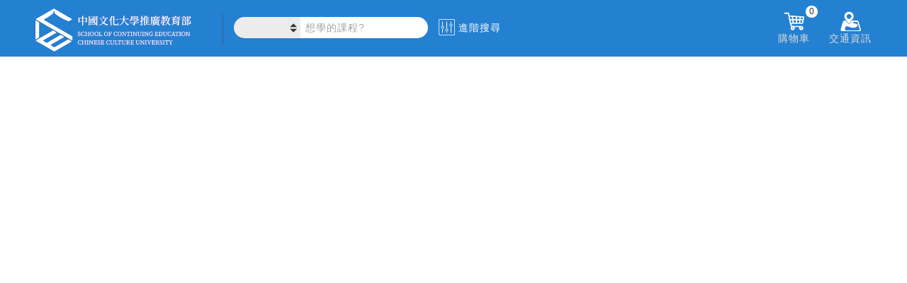

--- FILE ---
content_type: text/html; charset=utf-8
request_url: https://www.sce.pccu.edu.tw/courses/0AS4B5014
body_size: 72707
content:


<!DOCTYPE html>
<html lang="zh-Hant-TW">
<head><meta charset="utf-8" /><meta http-equiv="Content-Type" content="text/html; charset=utf-8" /><meta http-equiv="PRAGMA" content="NO-CACHE" /><meta http-equiv="EXPIRES" content="0" /><meta http-equiv="CACHE-CONTROL" content="NO-CACHE" /><meta http-equiv="Content-Type" content="text/html; charset=utf-8" /><meta http-equiv="X-UA-Compatible" content="IE=11,IE=edge" /><meta property="fb:app_id" content="1515306728781315" /><meta name="description" content="源於美國 70 年代黑人舞蹈文化，經日本資深舞者整理歸納而成Soul Dance風格，為今流行街舞之母，以身體的律動性與腳步的俐落感為主，搭配輕鬆的靈魂樂，無需記憶繁複排舞，無高難度危險動作，簡單組合呈現瀟灑帥氣的感覺，運動強度適中，可適度提升協調性與下半身肌力及降低中高齡族群在生活中受傷之機率。" /><meta name="keywords" content="長春- Soul Dance廣場舞,Soul Dance,廣場舞" /><link rel="logo" href="../image/sce.jpg" type="image/jpeg" /><link rel="image_src" href="../image/sce.jpg" type="image/jpeg" /><link href="/Content/chat.css" rel="stylesheet" />
    <script type="text/javascript" src='/Scripts/chat.js'></script>

    <title>
	長春- Soul Dance-甩油減脂兼塑身,廣場舞讓您身體線條緊實! 中國文化大學推廣教育部
</title>
    <!--[if lte IE 11]>
		<script type="text/javascript">alert('請使用Chrome或IE11以上版本流覽');</script>
	<![endif]-->

    <link href="/Content/css?v=XoG__yNETMcJ-grcXLW0LOqwuXjkE0XY9CNcNfGY3OM1" rel="stylesheet"/>
<link href="../favicon.ico" rel="shortcut icon" type="image/x-icon" />

    <!-- Global site tag (gtag.js) - Google Analytics-->
    <script async src="https://www.googletagmanager.com/gtag/js?id=UA-3319427-1"></script>
    <script>
    window.dataLayer = window.dataLayer || [];
    function gtag(){dataLayer.push(arguments);}
    gtag('js', new Date());
    gtag('config', 'UA-3319427-1');//GA
    gtag('config', 'G-6L3NLYC906');//GA4
    gtag('config', 'AW-613176554');//自操Ads
    gtag('config', 'AW-622875222');//代操Ads
    </script>
    <!-- End Global site tag (gtag.js) - Google Analytics -->
    
    
    <!-- Google Tag Manager 20200701-->
    <script>(function(w,d,s,l,i){w[l]=w[l]||[];w[l].push({'gtm.start':
    new Date().getTime(),event:'gtm.js'});var f=d.getElementsByTagName(s)[0],
    j=d.createElement(s),dl=l!='dataLayer'?'&l='+l:'';j.async=true;j.src=
    'https://www.googletagmanager.com/gtm.js?id='+i+dl;f.parentNode.insertBefore(j,f);
    })(window,document,'script','dataLayer','GTM-N7RB694');</script>
    <!-- End Google Tag Manager -->

    <!-- Facebook Pixel Code 2 2019/08/30 -->
    <script>
        !function(f,b,e,v,n,t,s){if(f.fbq)return;n=f.fbq=function(){n.callMethod?
        n.callMethod.apply(n,arguments):n.queue.push(arguments)};if(!f._fbq)f._fbq=n;
        n.push=n;n.loaded=!0;n.version='2.0';n.queue=[];t=b.createElement(e);t.async=!0;
        t.src=v;s=b.getElementsByTagName(e)[0];s.parentNode.insertBefore(t,s)}(window,
        document,'script','https://connect.facebook.net/en_US/fbevents.js');

        fbq('init', '1221824384691275');
        fbq('track', "PageView");
    </script>
    <!-- End Facebook Pixel Code -->

<meta property="og:title" content="長春- Soul Dance-甩油減脂兼塑身,廣場舞讓您身體線條緊實! 中國文化大學推廣教育部" />
<meta property="og:image" content="https://scedna.sce.pccu.edu.tw/FileManager/FileShow.aspx?FileId=1a832cd3-85b8-4e81-8bb8-88a13735354d" />
<meta property="og:description" content="源於美國 70 年代黑人舞蹈文化，經日本資深舞者整理歸納而成Soul Dance風格，為今流行街舞之母，以身體的律動性與腳步的俐落感為主，搭配輕鬆的靈魂樂，無需記憶繁複排舞，無高難度危險動作，簡單組合呈現瀟灑帥氣的感覺，運動強度適中，可適度提升協調性與下半身肌力及降低中高齡族群在生活中受傷之機率。" />
<meta property="og:url" content="https://www.sce.pccu.edu.tw/courses/0AS4B5014" />
<meta property="og:type" content="website" />
<meta property="og:site_name" content="專業進修最佳選擇 終身學習第一品牌 中國文化大學推廣教育部" />
<meta property="product:brand" content="中國文化大學推廣教育部" />
<meta property="product:availability" content="in stock" />
<meta property="product:condition" content="new" />
<meta property="product:price:amount" content="2700" />
<meta property="product:price:currency" content="TWD" />
<meta property="product:retailer_item_id" content="0AS4B5014" />
</head>
<body>
    <!-- Google Tag Manager (noscript) 20200701-->
    <noscript><iframe src="https://www.googletagmanager.com/ns.html?id=GTM-N7RB694" height="0" width="0" style="display:none;visibility:hidden"></iframe></noscript>
    <!-- End Google Tag Manager (noscript) -->

    <!-- Facebook Pixel Code (noscript) -->
    <noscript>
        <img height="1" width="1" style="display:none" src="https://www.facebook.com/tr?id=1221824384691275&ev=PageView&noscript=1"/>
    </noscript>
    <!-- End Facebook Pixel Code (noscript) -->

    


    <form method="post" action="./0AS4B5014" id="ctl01">
<div class="aspNetHidden">
<input type="hidden" name="__EVENTTARGET" id="__EVENTTARGET" value="" />
<input type="hidden" name="__EVENTARGUMENT" id="__EVENTARGUMENT" value="" />
<input type="hidden" name="__VIEWSTATE" id="__VIEWSTATE" value="b3to3Zrj6Up0RTWcjRB4USn8gd42Ml0oF7gUmWl5xrqFgX5JMXI0e0L/Gm6jUkre2rnNH6R63DRsnWysDFsQnbD45XELFQXPr3r4Mq9UAey5EQ6QAgceQhbcKlUxDa8k5f6SYE1euoODBRTvi8nvabc6shDRlOUI923eBCnblfqI8GsOVb5qEQVn+NDqdr2i5a96d2cyriEKmJjlQxTcHu7pr6Mzjy5lblcUTeXlCtX+ZBzj/qZD6udxJAuZPovg3ZIX+hZAgja89ZVUo/6kW34d9wxBWAj4DGU0wS1XbfOHsOnqqySfAstV9KeOcMsT3TWiWnuUjKp5pPvDb3Ze39DGQHZ3jHMFjXYhaqeRrEi7m1HCVmJRRF1WMoOXdsve2/GDp30Lmw3alOUJ/hfM0ObvtzK/2SsTzeT4y2v+G4BMJ7ERAfD3xHgihyOfrlbsuTxtZa8vsIjWeT3MfcHHZ2VkdwRQm2O2vyMIlKAWTy3Z6dalCsXOCjJMmtRGDTgsmMN/0hTGWrRShPe9t8OUZ6PpHzj29NoCw6x3fHIbT1kBmy2d6/JMhRuvwo4IINVxb5JEVCLRZufwNyVJIIWvshb78+9pbbJ/fbe81Dczn6C+Vapr2Sn7F526vo6UZqKnOdiFTkyhmR0pZcHmi0Mjlo+VouuGUo1llxie30/6OdKXJ67hJ5Hh+YjoM3veRiczyFjjBV/EqIv/RiZD34AeFBESG3ggvopmizcasfSKKNvIvO5tz7HutHFbaxSa1nuaOERkM9sldiG2iL+iLEM+t2v2xbdJW3mWXB87zzU9NINTlohlvBDf7CAksAzblwTrWUAumZfcJ3mOhW8+nNF/7Cf3DOiepOqfiyzJoVaeKQ1kGcOTBlpw/OOf1Phubi/KYv8AgafVahsVc6ufPo42/kpPvEEp4lj1GL5iKNfNUIhmebO4/VUuiF9DFystx3t6/Mzvji6wq1EaWRlZhJ11k09VifgGF1NKZzUCRMWQ0u61A5bEjdKpHid+18+BB8eGFme55dGV8egnvdf3ZJCHocHwP6g388ZUd8xdwPzX7/eHFzoVSai1dyFomKW9s3Z3K8Tuotn/B+i6iPgof7sekPb66ToRVcQy2XfKqt8TfSXMcECi/isIfPq4BYF6X+Hj7xnpozcHWViGGlUBSfCaJxTQo/GUJuGMNnlLpV99mk7PYhvEsO+H9BZnhYmvF6Hfs+3D5Rm9j/dZm2lI24I8WG8PSM0sfNKmk7JxLsNu9rMs5q/[base64]/eXp0ybb1IfyI53es8mWkTHudU/vc6AtD9s3yQ9989SW2AYZ6OHEciw5KRx4a4TvqEz3Qu1HVZQHaonGwZhg09m6LU+AC+TAHCj1WgTSSQVBPm6xcqv7Rgyc41/Zba/Y43mJkew2SmY2jRmagzNWJDpXP6SD+DW8wTy7G/[base64]/iGH+8PaBCbPMn+LEFRcjbbdZMvtqKcHDeH7FQQyzkVRfwCj/dPhzrxDHvPsqRpmUfATV+fn1Gx2DWtHEsTjPkR44FtE9qe6vc8IS1BCU6CjEAJeyTJGbKhf5IJPi2gDJMMiTsRw2lam7iUc8JvSRrVi4jGQVf5cBVyh94KB6xnuIcDJeODj2L46VX8L7GLYAHK55i5SdfQXT5O+SRwpqnBgmpHFjLCrkFPf6BgBNc2zdyu/JM4LosSIIe/WIE1qAOUWDkreAB7c1V+qbkLlWLF7QKhMIBLXyfqUZrEtD9kpWkj0dZ4JwbbEnXT27PcxI8sxSmL1ZEtafjhSv3rNvJ+uCWoqxC1s4kxyBAvu8PkoL2zJ9B9LxaX7HliFhFs/WNFh0PMsMkGc1Y2YDJ/BCQPhQCZJjXmWSwHmTQEd0RmHAznBKCgngUK0v5j2xFMqv19znK+5UgnEGZrZrs9nOfOLIKYAr6lUaTAJAHf/Xn7oN7732cjs9kk7yn/TsMfWfrnO815oNKWF4q+aT2mly8ZpMqW+P+POKdq8pwc42QMUKTFPLWTKltTHu+ns/l6QFPaQrv/67brtaNmitR+dexZrW58Lvqgj7MdHRxS7mS32UYYaVyXtqAjQHYuuQvFp1LCmCSZqnQn6c7frYHQTkTJNLJg9fNYcnxlBtEvn2AoW7zRTbFvZRnMjFyLHXZ09eyAuZ0h0hkP44oIaln8CRlZTdthQB8LGU/+m39nS0RFLaEQLjyBo/B2WajS8BlBK46yalgrhDP6/zXUeGqXonEsefIS3deTpunq3tnLokRLbdo6/ZsuxDg3uLaEfnV5VFshNU8pfiFZGCcnc5Bv7cGNAkrkMLTz0CSf4lzyEaTcXH0kMOZFNL7OAOVTzyDETSs/3BGZjSAjUQP+jkPd9kU3+/kP/+KawZNIFzZAmmFR1C1fa/QybsmiKGrOcGIZkUmawN62OQgyFQe+R9IevIRGcqic5ogkSVQUX1F0h3xomzUHath1dQHcOMPXgZ8D+Rear7SPxfoLBrJteEeg+Nvd8OaN58ur0Dm4SpUy2BXjOU7TwsqnzUS8zhvMcmkXzkNfCaCEQI7bOjjbFggn2QVKvNrhSEy2nAGrrklcC5jXqB1n5/zsBey8pZlO6HlwtlgDuaVzjyMvtQ6YvyCbdJDJShJgCpKfwwkSdSrp52GJQ5Gz7AphttN1vEQnF2WE3vJpHIleDut8I3JW1kNhCazoom+Xx42e4tGJf+z4/NV+s7RF8wHG015Ybi6dsuGTD6vCEJ2MNJPbmF+tu0iJ24RTQVyb9uO2gB8MKcaxRhdBWDuxPd8ILa2JQPDxmzLhZ4mn9ExijWKYDDgfLI5O8+ITjJlYSFQk5LoXRswMDRGjLUz5F+Ma/zrK45unl8yMOLiiE4Fl42GxcXxxjosHYqbC3An7fIV7X+mr9H/pbO9az1MFDoeYPxZJSceDDX/OysCDyirhN5KeSHMofVixGtqmXPdTTcgBOQIu/52hLk3TL/fovfH5dn68qLcXvXnDC5B55viaW8O0LX4TRrvDlhlaeVda+gzDQFQtVxId3XxLg0ZTSP00XY/z+h+tLeUeZEpXQI9Z+6W812yvhchW6AwBafP6BYWAbVSWrSxQ9x3HzYlXVD5PjEfaKtTNGI2mG7MaEbFJWdoJs6nSneWYi247KhVCPqb01eyn58ZjIVy1JqnUyQPOgrP3PjRDJGVmEHa9Crm0RFkI8NQi/OhAWKCPleRB1sJz2YwEih14KS9xZXFvlk9hsj2RXdKkAE3YsL4VudIpWa1m90U4ORhCm+xenuab7LP7b95t0q63+B8ApeXlxkhduEGbzAyQfQTIu+u+yUoGcRScWhnvl/GXASod9vg+2RVtSwunxathL9HsBhwlBkv4Pl5NpW0Z/Y74S+dba/3vnnEvsM0Drhgl0biRVqU+Xkh394/e78Cly8t3nMwoxBPFTLuXDQW9NaUiAMg3ZV1oa2tOs6Q1SV6QLuNbRvBzmIkfYr2ZWMLxWWVlVqO2fjg8V4WImy5YLyhw2ZSRtTpttcuH+3lc0lkx3ml/XM603UeR03ftSZx97XWNFJeA4dDEk/B7FZY32h9xn37TsGSH1Q8326IiQQm98QcClB/Lmixi9jw3d6PC08Jnbuxz8bWnGShL6Dy+LOh0gCVylLug/5EEYVVsoFjPXr8yfj/nDmdE4ZyQsZF1P3INNLYz16iuSLGE9/wNmdUbqANQ/k7gCcsbCy/Ek5s3Z7eWXPkmTVDq/XASbouQETl24X2v2OJsrvcAOzz846/+6l8BJfoLEwsejXc+HqB21RliIa+JA/SSKoAdDjoSspUUMnVayo8WR9OiBaO8tjMJ6tYYDbBdOwNhyjsBr8TIXiYrR+B3jjLp1udD6uOJNLdKSpEy/e15egwGogVmONKf60bYG81yMbiLkDhZMuvGfloPRv4QJZrTUBsjY9Rq7I88HUgqicUd7XWQTmuPmyzt4dJDiYRDCAJ4I5PhcPzAyXyCSuQs2vZeI2jzbPNeSuWW3tjtnEMlOXArD6fq+IIx6rWqmKvhK7esv/aSGudUQol2Hm1eCYaXNrSYPTipV3uDqyb4w5aTX2CajiZqyDk4cIDsdwekFWYKBDr/rxY8BrYZVSTaqiTSUxu0Zz4ltDxnuRCTpxaehFDO6S1GfRALjLl+XxOk2pclM7CIZJRDeJzmPugyLeF/E1Myrtsp4OWOZ5ABHaWkxFUcKCevzCleHN93hyRJKI1tr5Rq1oujPP8MSNOXahMhQcYYYUKqsN1N1b/FgK990IgW970UV2oxsmoQCJSENWmb8RYdCeu1KPy2VUu4sK17XnKYXn1s73aKQ7oQliNINvaaDzPOcSfeuhuzJnvqWy70qVPsugRLEiCamx+TYZ93qlzNmtviWNWAv+YfVISYtemjFoO5dolHffxIsnnRPgYLz9a6yIy/[base64]/gs38RWLi2I2Kc+DMXGMOsmiwVYwOHSkZVTTw1+t7OUjrD3AcXp/aLsKtECV7isfBQehn7zP+czuUOrO58VXQlR5DYkuLkEajjlK5Oedv+DhktQ5b1uwSOtDz4NjZueMsHv3NxNuS+83lzAA1TuXTlzjaetUEh5W3iVDEspO13usLEiBb/r7IcoM6IO5L3Cpp0PhcT2iMj1a2BGRl7w9G+r9LIPF330vX9XjcO8Xjf8Ofz7GX+sTiJqQYKwGLgb3AO7UufYohld9c1FRPBepQIBL9gUCXsdINqEtXpSTVuW7chYIYEbZ2f0LlG3HFoU7Tivl3nTJuj6fMQH3a+HYj0OeIW0yVcerQRtzvGEHLino1MN8c/++JQ2XFXF8TKb2FdWr8dV7p85ZIFXChXElNULhf7MK/pDH45GvornUutxE5Ae079KPcLH3+OOHm0iP84H8w0cs6Ew6nDTGgk9UTEbfukGc5hfeM1WdMgSZ7kczOKk7/P74f4mtJW78oNZGscQM9gwf+7LCyKerl5FCHuD10P69AGRgiKxjHqDH0uR/cPb3rTX7r1k5kejPix6QFq+Lu848qxqf2ta4b9CPefh8fqRB4qdAB3qV2OwzA9aKLz6ycs5TVGFWh3SoF0P+plJvgLmyO57J7giNoD3b0qEm1cJsrAuS5aX81AXC/1v/PNNplLUyKymIBRoNYucrriHxw+GSUW2BJrXa685dEV6bnqtHeLbmVcrn825OHXcQQBf4C4GAhz7DmSwRCebXZXezhMDOH0rpYjbcp3Oaj23TFignEarYudB+w483OBEP3TzUGlA61OzKO2iP3wpUPcMclHBvl0jHx6Nj4Hn3C9raq7md6Sepy+jSkaMq21yNK9ttAd/R41hkibxsB3qfpNDxx+lEwUJCtoh4WoCxgtDW1j6qzdwFeQfsdr7hSdTMQeawsNXNoENCURQjK0xiYZjsl+aU5oSOXMu5hSoTnB90Lnvj1bt/Gjp0kQ8J6ot/Bp5l4QdhMeA2UnDpvKyC3ntni4lo5eLv2RcbMw8VY7bJ2txfAiXK3DKz4YZPCaKDwqYeFbu+NJZQwK1RLBDDHjvG27AYWo6nHDQ1U3Ixk/8wOugOujt/+jn+Muw8CM0VYPqvzBMVlYFstl4eERREGTvciTFt1gRl3Fwp0CKjXu4ZS+YOUso+a64gX2G+EYETgBidrpsQWq3vgTyDFlRUCr11uh7drIvpKnd/fYkHTa9SXOYsCbni4/lYJMKHCXetB2BAezWqnSUyDHG6BwP2jfH6W3Q7FSO3r34Gcqor5c2LuRrbfEIojliKYZdIMA2pzU9JULHw0oSKVqRZOteQ+SSOWBdrStrhq+0LB2/oUBdsJeSSv" />
</div>

<script type="text/javascript">
//<![CDATA[
var theForm = document.forms['ctl01'];
if (!theForm) {
    theForm = document.ctl01;
}
function __doPostBack(eventTarget, eventArgument) {
    if (!theForm.onsubmit || (theForm.onsubmit() != false)) {
        theForm.__EVENTTARGET.value = eventTarget;
        theForm.__EVENTARGUMENT.value = eventArgument;
        theForm.submit();
    }
}
//]]>
</script>



<script src="../Scripts/WebForms/MsAjax/MicrosoftAjax.js" type="text/javascript"></script>
<script src="../Scripts/WebForms/MsAjax/MicrosoftAjaxWebForms.js" type="text/javascript"></script>
<script src="../Scripts/jquery-3.3.1.min.js" type="text/javascript"></script>
<script src="../Scripts/bootstrap.min.js" type="text/javascript"></script>
<script src="/bundles/WebFormsJs?v=N8tymL9KraMLGAMFuPycfH3pXe6uUlRXdhtYv8A_jUU1" type="text/javascript"></script>
<div class="aspNetHidden">

	<input type="hidden" name="__VIEWSTATEGENERATOR" id="__VIEWSTATEGENERATOR" value="7ABF31C1" />
	<input type="hidden" name="__EVENTVALIDATION" id="__EVENTVALIDATION" value="ufcMbmDlCMo9KfkQckXBK2Z2wTy2bFkmKLh5DKMuE+HYbo1aLXcfh9q+urlaa9T5c1hIEi6SqtWc4ZkXsf9I2mIwaGGTG91PaNpArSKdx0X8tlqFvtBzQPFgsrB6wi3uQp3dOy9uhP0N65gwexOyFA==" />
</div>
        <script type="text/javascript">
//<![CDATA[
Sys.WebForms.PageRequestManager._initialize('ctl00$ctl18', 'ctl01', [], [], [], 90, 'ctl00');
//]]>
</script>


        <script src="/bundles/modernizr?v=inCVuEFe6J4Q07A0AcRsbJic_UE5MwpRMNGcOtk94TE1"></script>
<script src="/bundles/HeaderJs?v=oS36rEvkP-n2CQzNVX0p7YTbEaTU4S5WnoJi4ip5LO81"></script>


        <header class="cls_header">
            <section class="cls_hd_section">
                
                <div class="h_left">
                    <div class="cls_logo">
                        <a href="../">
                            
                            
                            <img src="../image/logo/SCELogo.svg" alt="sce logo" />
                        </a>
                    </div>
                    <div class="cls_allclass"></div>
                    <div class="cls_search">
                        <select class="cate_select" id="location_select"></select>
                        <label for="location_select" class="label_hidden">搜尋課程</label>
                        <div class="header_search">
                            <input id="tb_search" type="search" name="search" class="header_search_txt" placeholder="想學的課程?" autocomplete="on" data-cata="">
                            <!--<input type="submit" class="header_search_btn">-->
                            <a id="a_search" class="header_search_btn"></a>
                        </div>
                        <label for="tb_search" class="label_hidden">搜尋課程</label>
                    </div>
                    <div class="cls_advance">
                        <img src="/image/advance.svg" alt="advance">
                        <span>進階搜尋</span>
                    </div>
                </div>
                <div class="h_right">
                    <!--<div data-fancybox data-src="#h_login_popup" class="h_login">-->
                    <div id="div_not_login" data-fancybox data-type="iframe" data-src="..//login.aspx" class="h_login">
                        <img src="/image/member_icon.png" alt="member_icon">
                        <div class="h_right_title">未登入</div>
                    </div>
                    <div id="div_flogin" class="h_login_in">
                        <img src="/image/member_icon.png" alt="member_icon"/>
                        <div class="h_right_title">
                            <div id="div_user_name" class="h_user_name">已登入</div>
                            <span>&nbsp;您好</span>
                        </div>
                        <!--<span id="span_user_name"></span>-->
                        <!--<input type="hidden" name="ctl00$hid_member_status" id="hid_member_status" />-->
                        <div class="h_login_page">
                            <div class="login_plan">
                                <!-- plan sider -->
                                <div class="plan_sider">
                                    <div id="item1" class="owl-carousel owl-theme">
                                        
                                    </div>
                                </div>
                            </div>
                            <div class="login_menu">
                                <ul class="in_menu_ul">
                                    <li>
                                        <a href="../class_favorite">
                                            <img src="/image/keep.png" alt="keep">
                                            <div class="in_menu_name">收藏清單</div>
                                            
                                            
                                            
                                            
                                        </a>
                                    </li>
                                    <li>
                                        <a href="../order/paid">
                                            <img src="/image/order.png" alt="order">
                                            <div class="in_menu_name">訂單管理</div>
                                            
                                            
                                            
                                        </a>
                                    </li>
                                    <li>
                                        <a href="../class_end">
                                            <img src="/image/finish.png" alt="finish">
                                            <div class="in_menu_name">已完成課程</div>
                                            
                                            
                                            
                                        </a>
                                    </li>
                                    <li>
                                        <a href="../shop_coupon">
                                            <img src="/image/coupon.jpg" alt="coupon">
                                            <div class="in_menu_name">優惠券</div>
                                            <!--<div class="in_menu_sum">(123)</div>-->
                                        </a>
                                    </li>
                                </ul>
                            </div>
                            <a href="../account" class="login_account">帳戶總覽</a>
                            <div class="logout">
                                <button type="button" name="B_logout" id="B_logout">登出</button>
                                
                            </div>
                        </div>
                    </div>
                    <div class="h_msg">
                        <img src="/image/notice_icon.png" alt="notice_icon" />
                        <div class="h_right_title">通知</div>
                        <span id="span_alert0"></span>
                        <div class="h_msg_list">
                            <div class='multitab-section'>
                                <ul class='multitab-widget multitab-widget-content-tabs-id'>
                                    <li class='multitab-tab' id="multitab-promo">
                                        <a href='#multicolumn-widget-id1'>優惠訊息</a>
                                        <span></span>
                                    </li>
                                    <li class='multitab-tab' id="multitab-course">
                                        <a href='#multicolumn-widget-id2'>課程異動</a>
                                        <span></span>
                                    </li>
                                    <li class='multitab-tab' id="multitab-order">
                                        <a href='#multicolumn-widget-id3'>繳費通知</a>
                                        <span></span>
                                    </li>
                                </ul>

                                
                                <div class='multitab-widget-content multitab-widget-content-widget-id' id='multicolumn-widget-id1'>
                                    <div class="msg_content"></div>
                                </div>

                                

                                
                                <div class='multitab-widget-content multitab-widget-content-widget-id' id='multicolumn-widget-id2'>
                                    <div class="msg_content"></div>
                                </div>

                                

                                
                                <div class='multitab-widget-content multitab-widget-content-widget-id' id='multicolumn-widget-id3'>
                                    <div class="msg_content"></div>
                                </div>

                                

                            </div>
                        </div>
                    </div>
                    <div class="h_shop">
                        <img src="/image/shoppingcar_icon.png" alt="shoppingcar_icon" />
                        <div class="h_right_title">購物車</div>
                        <span id="span_shop_list_top">0</span>
                        <div class="h_shop_list">

                            <div class="shop_list_top">
                                你有
                                        <span id="span_shop_list">0</span> 樣商品在購物車裡
                            </div>

                            <ul class="list_content">
                                <!--<li class="price_list">
                                    <a href="" target="_blank">
                                        <div class="p_name">test1</div>
                                        <div class="p_price">$44411</div>
                                    </a>
                                </li>
                                <li class="price_list price_list_delete">
                                    <a href="/courses/1LVBA8030">
                                        <div class="p_name" style="word-wrap: break-word;">test2</div>
                                        <div class="p_price">4,500</div>
                                    </a>
                                </li>-->
                            </ul>

                            <div class="shop_price_total">
                                應付金額
                                        <span>0</span>
                            </div>
                            <a class="h_shop_checkout">前往結帳</a>
                        </div>
                    </div>
                    <div class="h_address">
                        <img src="/image/location_icon.png" alt="location_icon">
                        <div class="h_right_title">交通資訊</div>
                        <div class="h_address_list">
                            <ul class="ad_list_cont">
                                <li class="ad_list">
                                    <a href="../locations/1">建國校區</a>
                                </li>
                                <li class="ad_list">
                                    <a href="../locations/2">大安分部</a>
                                </li>
                                <li class="ad_list">
                                    <a href="../locations/3">忠孝校區</a>
                                </li>
                                <li class="ad_list">
                                    <a href="../locations/4">延平校區</a>
                                </li>
                                <li class="ad_list">
                                    <a href="https://taoyuan.sce.pccu.edu.tw/locations/12" target='_blank'>
                                        桃園分部 <img src="../image/opennewwindow.svg" alt="">
                                        <div style="padding-bottom:15px; font-size:smaller">(即將開幕)</div>
                                        </a>
                                </li>
                                <li class="ad_list">
                                    <a href="https://taichung.sce.pccu.edu.tw/locations/5" target='_blank'>台中分部 <img src="../image/opennewwindow.svg" alt=""></a>
                                </li>
                                <li class="ad_list">
                                    <a href="https://tainan.sce.pccu.edu.tw/locations/11" target='_blank'>
                                        台南分部 <img src="../image/opennewwindow.svg" alt="">
                                        
                                        </a>
                                </li>
                                <li class="ad_list">
                                    <a href="https://kaohsiung.sce.pccu.edu.tw/locations/6"  target='_blank'>高雄分部 <img src="../image/opennewwindow.svg" alt=""></a>
                                </li>
                                <li class="ad_list">
                                    <a href="../locations/7">夏廚生活工坊</a>
                                </li>

                                <li class="ad_list">
                                    <a href="../locations/10">數位攝影棚</a>
                                </li>
                            </ul>
                        </div>
                    </div>
                </div>
            </section>
        </header>

        <div class="body-content">
            <section class="breadcrumbs_div">
                
            </section>
            
<input type="hidden" name="ctl00$MainContent$hiddenIsCourseExist" id="hiddenIsCourseExist" value="true" />
    <link href="../Content/class.css" rel="stylesheet" />
    <link href="../Content/menu_component.css" rel="stylesheet" />
    <script type="text/javascript" src='../Scripts/menu_classie.js'></script>
    <script type="text/javascript" src='../Scripts/menu_clipboard.min.js'></script>

    <h1 class="h_hidden">class detail</h1>
    
    <!-- banner -->
    <section>
        <div id="MainContent_img_headerPic" class="class_div"><img id='img_headerPic' src='https://scedna.sce.pccu.edu.tw/FileManager/FileShow.aspx?FileId=1a832cd3-85b8-4e81-8bb8-88a13735354d' alt='0AS4B5014 長春- Soul Dance 甩油減脂兼塑身,廣場舞讓您身體線條緊實!'/></div>
    </section>

    <!-- title -->
    <section>
        <div class="title_div">
            <div id="title_set">
                <div id="MainContent_clasId" class="cls_number">0AS4B5014</div>
                <div id="MainContent_clasName" class="cls_name">長春- Soul Dance</div>
                <div id="cls_subName_div" class="cls_subName">
                    <img src="/image/s_tip.png" alt="tip">
                    <div id="MainContent_clasSubName" class="subName_str">甩油減脂兼塑身,廣場舞讓您身體線條緊實!</div>
                </div>
                <div class="social_link">
                    <div class="a_advisory_div">
                        <a id="a_advisory" class="" rel="">
                            <img src="/image/advisory_icon.png" alt="advisory">
                            <div class="a_advisory_t">諮詢</div>
                        </a>
                    </div>
                    <div class="a_collect">
                        <a id="a_cookie" class="" rel="">
                            <img src="/image/keep_0.png" alt="keep">
                            <div class="a_collect_t">收藏</div>
                        </a>
                    </div>
                    <div class="fb">
                        <a href="" id="a_fb" target="_blank">
                            <img src="/image/fb.png" alt="fb">
                            <div class="a_fb_t">分享</div>
                        </a>
                    </div>
                </div>
            </div>
        </div>
    </section>

    <!-- all status -->
    <section>
        <div class="status_div">
            <table>
                <tbody>
                    <tr>
                        <td style="width: 15%;">
                            <div class="sts_location">
                                <div class="location_title">地點</div>
                                <div id="MainContent_location" class="location_name">台北建國</div>
                            </div>
                        </td>
                        <td style="width: 20%;">
                            <div class="sts_date">
                                <div class="date_title">日期</div>
                                <div id="MainContent_beginDate" class="start_date">2026/01/29</div>
                                <div class="end_date">
                                    <img src="/image/to.png" alt="time_to" /><br />
                                    <span id="MainContent_endDate">2026/04/23</span>
                                </div>
                            </div>
                        </td>
                        <td style="width: 15%;">
                            <div class="sts_totaltime">
                                <div class="totaltime_title">總時數</div>
                                <div class="totaltime"><span id="MainContent_hours">20</span>hr</div>
                            </div>
                        </td>
                        <td style="width: 20%;">
                            <div class="sts_time">
                                <div class="time_title">時間</div>
                                
                                <div id="MainContent_cls_time_detail" class="time_detail"><div class='week_cell'><div>四</div></div><div class='time_cell'><div>14:00~16:00</div></div></div>
                            </div>
                        </td>
                        <td style="width: 30%;">
                            <!-- priceList -->
                            <div class="sts_price_detail">
                                <div id="MainContent_div_original_price" class="original_price">原價 3,000 元</div>
                                <div class="detail_div">
                                    <div class="detail_title">目前最惠價</div>
                                    <div class="price_div">
                                        <div id="MainContent_div_price_row" class="price_row">NT$ <span>2,700</span> 元</div>
                                        <div class="special_explain">
                                            <a data-fancybox data-src="#discount_popup" href="javascript:;"><span>優惠說明</span>
                                                <img src="/image/explain_i.png" alt="explain_i" /></a>
                                        </div>
                                    </div>
                                </div>

                                <div class="statusbtn_div">
                                    <div id="MainContent_div_buy_button"><div class='statusbtn_div can_buy' data-id='0AS4B5014'>
                                                        <div class='sign_up_btn'>
                                                            <a data-loading-text="<i class='fa fa-circle-o-notch fa-spin'></i> 等待中" href='#'>加入購物車</a>
                                                        </div>
                                                   </div></div>

                                </div>
                            </div>
                                
                        </td>
                    </tr>
                </tbody>
            </table>
        </div>
    </section>

    <!-- class description -->
    <section>
        <div class="class_div">
            <table>
                <tr>
                    <td class="class_left">
                        <div class="teacher_title">師資說明</div>
                        <br />

                        
                        <div class="total_teacher_menu">
                            <div id="MainContent_teacherTitle"></div>
                            <div id="MainContent_teacherList" class="tab_content">
                        <div class='pic_div'> 
                            <div class='pic_outside'>
                                <img src='https://ecpnt1.sce.pccu.edu.tw/qbwebmarketCore/teacher/GetPic?sirId=' alt='teather' />
                            </div>
                            <div class='teacher_name'>陳韋成 Mega 老師</div>
                            <div class='teacher_content'>
                                陳韋成 老師<br /><br />國立體育大學<br />體育推廣學系<br /> <br />南強工商表演藝術科教師     4年<br />各大專院校舞蹈社團指導老師 15年<br />HipHop International 台灣區指定評審委員
                            </div>
                        </div>
                        </div>
                        </div>
                    </td>

                    <td class="class_right">
                        

                        

                        <div id="MainContent_cls_intro_id" class="cls_intro">
                            <div class="cls_intro_t">課程介紹</div>
                            <div id="MainContent_courseIntro" class="cls_intro_c">源於美國 70 年代黑人舞蹈文化，經日本資深舞者整理歸納而成Soul Dance風格，為今流行街舞之母，以身體的律動性與腳步的俐落感為主，搭配輕鬆的靈魂樂，無需記憶繁複排舞，無高難度危險動作，簡單組合呈現瀟灑帥氣的感覺，運動強度適中，可適度提升協調性與下半身肌力及降低中高齡族群在生活中受傷之機率。</div>
                        </div>

                        <div id="MainContent_cls_teach_id" class="cls_teach">
                            <div class="cls_teach_t">教學內容</div>
                            <div class="cls_teach_c">
                                <div id="MainContent_teachIntro" class="teach_c_a">Soul Dance源自日本舞者為了學習與模仿黑人的舞蹈，舞蹈風格在臺灣越來越流行，<br />歡迎您來一探究竟，讓耐心十足的Mega老師，給您不一樣的體驗!<br />課程大綱:<br />第一周:伸展活動，Soul Dance風格簡介<br />第二周:上下半身身體控制練習<br />第三周:腳步及節奏練習<br />第四周:Soul Dance 舞步：Free ChaCha，Soul ChaCha<br />第五周:Soul Dance 舞步：Soul C.C.，Break Down<br />第六周:Soul Dance 舞步：Funky Penguin，Ｇrand Father<br />第七周:排舞組合　part.1<br />第八周:排舞組合　part.2<br />第九周:排舞組合　part.3<br />第十周:期末綜合複習，成果影片拍攝<br /></div>
                                
                            </div>
                        </div>

                        

                        

                        <div id="MainContent_cls_prefer_id" class="cls_prefer">
                            <div class="cls_prefer_t">優惠辦法</div>
                            <div id="MainContent_benefitsIntro" class="cls_prefer_c">優惠辦法:<br />一、50歲以上樂齡Learning學員報名，優惠方式:<br />1. 【早鳥同報價 8折】開課七天前報名，同報長春系列兩門（含）以上課程。<br />2. 【早鳥享樂價85折】開課七天前報名，享學費85折優惠。<br />3. 【舊生回饋價 9折】超過早鳥優惠期報名者，長春舊生一律9折優惠。<br />4.  報名單堂課，恕無任何優惠折扣。<br />二、未滿50歲者報名，優惠方式(2016年1月1日起報名優惠) 。 <br />1. 【早鳥價85折】開課七天前報名，同報長春系列兩門（含）以上課程。<br />2. 【早鳥價9折】開課七天前報名，可享學費9折優惠。<br />3. 超過早鳥優惠期間及報名單堂課，恕無任何優惠折扣。<br /><br />以上優惠擇一，恕無法與任何折價券及網路優惠價合併使用。<br /></div>
                        </div>
                    </td>
                </tr>
            </table>
        </div>
    </section>

    
    <section class="section_other">
        <table style="width: 100%;">
            <tr>
                <td style="width: 15%;" class="other_img_1">
                    <img src="/image/suit.png" alt="suit" /></td>
                <td style="width: 25%;">
                    <div class="other_title">適合對象</div>
                    <div id="MainContent_targetIntro" class="other_content">1.想提升韻律感<br />2.想放鬆身心活動筋骨<br />3.想訓練下半身肌肉群</div>
                </td>
                <td style="width: 15%;" class="other_img_2">
                    <img src="/image/remarks.png" alt="remark" /></td>
                <td style="width: 45%;">
                    <div class="other_title">其他備註</div>
                    <div id="MainContent_otherInfo" class="other_content">提供豐富進修課程，學習新知識，擴大長春族的生活領域，及社會的參與。<br />諮詢專線:(02)2700-5858 分機 1 或0800-008918<br /><br /><br /><br />【為鼓勵學員跨界學習，除免費講座、說明會、委訓課程外，課程包含本校專兼任師資錄製之加值課數位課程。】</div>
                    <div class="other_content_tip">
                        【歡迎利用<a href="../opinion">意見信箱</a>，留下您的聯絡資訊與需求，我們將於上班時間儘速回覆。】<br/>
                        【以上師資、課程內容、時間及場地等，本單位保留變更之權利。】<br/>
                        【額滿停招課程如欲申請候補資格，請於諮詢功能中留下聯絡資料。】<br/><br/>
                        為提供優質付款體驗並優化合作機制，自114年9月1日起，本校信用卡分期合作銀行為：台新銀行、星展銀行、玉山銀行、富邦銀行，
                        如有需求，請至現場臨櫃報名或採電話購課付款 0800-008918 或 02-27005858 #1
                    </div>
                </td>
            </tr>
        </table>
    </section>

    
    

    
    <section class="section_likemore">
        <div class="likemore_word">你可能會喜歡...</div>
        <!-- otherCourseList -->
        <div class="likemore_list">
            <div class="owl-carousel owl-theme">
                
                            <div class='item'>
                                <a href='../courses/0AS4B5044'>
                                    <div class='likemore_pic'>
                                        <img src='https://scedna.sce.pccu.edu.tw/FileManager/FileShow.aspx?FileId=3972d0a0-5850-4039-b41d-c6ad3e1f1ce1' alt='other' />
                                    </div>
                                    <div class='likemore_div'>
                                        <div class='likemore_title'>長春- Soul Dance</div>
                                        <div class='likemore_content'>甩油減脂兼塑身,廣場舞讓您身體線條緊實!</div>
                                    </div>
                                </a>
                            </div>
            </div>
        </div>
    </section>

    
    <section style="display: none;">
        <div id="discount_popup" class="discount_div">
            <div class="discount_tip">＊優惠方式僅能擇一享有</div>
            <div class="discount_title">優惠資訊</div>
            <table class="discount_list">
                <thead>
                    <tr>
                        <th>優惠方案</th>
                        <th>價格</th>
                        <th>說明</th>
                    </tr>
                </thead>
                <tbody>
                    
                    
                            <tr>
                                <td>線上優惠價</td>
                                <td>NT$<span>2,700</span></td>
                                <td>即日起，只要您在線上購買此課程，即可享受此優惠價格。</td>
                            </tr>
                            
                            <tr>
                                <td>原價</td>
                                <td>NT$<span>3,000</span></td>
                                <td>原價</td>
                            </tr>
                            
                </tbody>
            </table>
            <div class="discount_other">
                <div class="discount_other_t">其他備註</div>
                <div class="discount_other_c">
                    *合乎結業標準者(缺課未超過課程總時數1/5)，本研習核發文大推廣部研習結業證書。部分課程不適用。(例如：6小時以下課程或講座）</br>
                                *未領證書協助保管期限從結業日起算，最多保留兩年的時間，如期限過後想要補領取，請自行至建國本部一樓櫃台繳交150元補印證書。 </br>
                                *持身心障礙者手冊,憑手冊報名本部終身學習課程,享有該課程當期學費之最低價優惠
                    <br />
                    *報名方式：現場繳費、ATM轉帳、電話訂購
                    <br />
                </div>
            </div>
            <div class="discount_footer">若您符合的優惠辦法無法在網路上提供，請撥打<span class="discount_footer_p"> 02-27005858#1 </span>電話訂單專線，由專人為您服務。</div>
        </div>
    </section>
    <script type="text/javascript">
        //login pop event
        function login_pop_event() {
            $.fancybox.open({//open login
                type: 'iframe',
                src: hostname_url + 'login.aspx',
                iframe: {
                    css: {
                        width: '950px',
                        height: '460px'
                    }
                }
            });
        }

        // ready
        $(function () {
            if (jwt_token_obj.Status === 'member') {
                //取得喜愛列表
                getFavoriteList();
            }
            else {//非member
            }

            //課程代碼
            var gs_class_id = $('.cls_number').text();
            var gs_class_obj = {
                clsName: $('.cls_name').text(),
                clsId: gs_class_id,
                clsPrice: !isNaN(parseInt($('.price_row span').text().replace(/,/g, ''))) ? parseInt($('.price_row span').text().replace(/,/g, '')) : 0
            };
            //FB&GA track ViewContent
            addViewContent(gs_class_obj);

            //取得購物車控制按鈕
            getShoppingCartDetail(gs_class_id);

            //取得購物車列表控制按鈕
            function getShoppingCartDetail(clasId) {
                //console.log(clasId);
                $.ajax({
                    type: "get",
                    headers: {
                        Authorization: jwt_token_str
                    },
                    url: hostname_api + 'api/cart/shop/' + webLocation,
                    timeout: 10000,
                    dataType: "json",
                    async: true,
                    //cache: false,
                    beforeSend: function (data) {
                        //console.log('GetShoppingCart beforeSend');
                        //$('.body-content').parents('body').prepend('<div class="loadergif loader_menu" style="position: relative;"></div>');
                        $('#MainContent_div_buy_button').append('<div class="loadergif_cart loader_menu"></div>');
                    },
                    complete: function (data) {
                        //console.log('GetShoppingCart complete');
                        $(".loadergif_cart").remove();
                    },
                    success: function (data) {
                        //console.log('GetShoppingCart success');
                        if (errorMsg(data, 'errorMsg: ' + this.url) === false) {//若token 失效
                            $('.statusbtn_div').hide();
                            return;
                        }

                        var shopData = data.result;
                        // 點選購物按鈕更新
                        $.each(shopData.list, function (i, val) {
                            // 加入購物車按鈕反灰
                            if (clasId == shopData.list[i].prod_Id) {
                                $(".sign_up_btn a").text("已放入購物車").css('background-color', "#878786").removeAttr('href');
                                $('.sign_up_btn').find('a').unbind();
                                $('.statusbtn_div.can_buy').off('click');
                            }
                        });
                    },
                    error: function (jqxhr, textStatus, error) {
                        $('.statusbtn_div').hide();//hide btn
                        console.log('Error url:' + this.url + ' jqxhr.status:' + jqxhr.status);
                    }
                });
            }

            //點擊加入購物車
            $('.statusbtn_div.can_buy').on('click', function () {
                var $this = $(this);
                var id_obj = {
                      courseList: [$this.data('id')],
                      shopId: webLocation
                }
                //console.log(id_obj);
                addShoppingCard(id_obj);
            });

            // 加入購物車
            function addShoppingCard(clasIdObj) {
                $.ajax({
                    url: hostname_api + 'api/cart/shop',
                    method: 'POST',
                    headers: {
                        Authorization: jwt_token_str
                    },
                    data: clasIdObj,
                    dataType: "json",
                    async: true,
                    cache: false,
                    beforeSend: function (e) {
                        //console.log("loading open");
                        $('.sign_up_btn').find('a').button('loading');
                    },
                    success: function (data) {
                        //console.log(data);

                        if (errorMsg(data, 'errorMsg: ' + this.url) === false) {//若token 失效
                            Swal.fire(
                                '修改失敗 連線異常!',
                                '',
                                'error'
                            );
                            $('.sign_up_btn').find('a').button('reset');
                            return;
                        }
                        else {
                            $('.sign_up_btn').find('a').text("已放入購物車").css('background-color', "#878786").removeAttr('href');
                            $('.sign_up_btn').find('a').unbind();
                            $('.statusbtn_div.can_buy').off('click');
                        }

                        //getCart
                        cartItem();

                        //FB&GA track AddToCart
                        addToCart(gs_class_obj);
                    },
                    complete: function () {
                    },
                    error: function (jqxhr, textStatus, error) {
                        console.log('Error url:' + this.url + ' jqxhr.status:' + jqxhr.status);
                        Swal.fire(
                            '修改失敗 連線異常!',
                            '',
                            'error'
                        );
                        $('.sign_up_btn').find('a').button('reset');
                    }
                });
            }

            //取得喜愛列表
            function getFavoriteList() {
                $.ajax({
                    url: hostname_api + 'api/cart/favorite/' + webLocation,
                    method: 'GET',
                    headers: {
                        Authorization: jwt_token_str
                    },
                    dataType: "json",
                    cache: false,
                    beforeSend: function (data) {
                        //$('.body-content').parents('body').prepend('<div class="loadergif loader_menu loader_fav"></div>');
                        $('.a_collect').hide();
                    },
                    complete: function (data) {
                        //$(".loader_fav").remove();
                        $('.a_collect').show();
                    },
                    success: function (data) {
                        //console.log(data);
                        if (errorMsg(data, 'errorMsg: ' + this.url) === false) {//若token 失效
                            $('.a_collect').hide();
                            return;
                        }
                        else {
                            $.each(data.result.list, function (i, item) {
                                if (gs_class_id == item.prod_Id) {
                                    $("#a_cookie").find('img').attr('src', '/image/keep_1.png');
                                }
                            });
                        }
                    },
                    error: function (jqxhr, textStatus, error) {
                        console.log('Error url:' + this.url + ' jqxhr.status:' + jqxhr.status);
                        $('.a_collect').hide();
                    }
                });
            }

            //點擊愛心
            $("#a_cookie").click(function () {
                if (jwt_token_obj.Status === 'member') {
                    // check favorite status
                    var imgsrc = $(this).find('img').attr('src');

                    if (imgsrc == "/image/keep_0.png") {//add Favorite
                        addFavorite(gs_class_id);
                    }

                    else if (imgsrc == "/image/keep_1.png") {//del Favorite
                        delFavorite(gs_class_id);
                    }
                }
                else {//非member
                    alert("請先登入會員");
                    login_pop_event();
                }
            });

            //加入我的最愛
            function addFavorite(gs_class_id) {
                var tmpt = $("#a_cookie");
                $.ajax({
                    url: hostname_api + 'api/cart/favorite',
                    method: 'POST',
                    headers: {
                        Authorization: jwt_token_str
                    },
                    data: {
                      courseList: [gs_class_id],
                      shopId: webLocation
                    },
                    dataType: "json",
                    beforeSend: function (data) {
                        $('.body-content').parents('body').prepend('<div class="loadergif loader_menu"></div>');
                        $(tmpt).find('img').attr('src', '/image/keep_1.png');
                    },
                    complete: function (data) {
                        $(".loadergif").remove();
                    },
                    success: function (data) {
                        //console.log(data);
                        if (errorMsg(data, 'errorMsg: ' + this.url) === false) {//若token 失效
                            Swal.fire(
                                '新增收藏失敗 連線異常!',
                                '',
                                'error'
                            );
                            $(tmpt).find('img').attr('src', '/image/keep_0.png');
                            return;
                        }
                        else {
                            if (data.result.result == 'add ok') {
                                $(tmpt).find('img').attr('src', '/image/keep_1.png');
                                alert("新增收藏成功");
                            }
                            else {
                                $(tmpt).find('img').attr('src', '/image/keep_0.png');
                                alert("新增收藏失敗");
                            }
                        }
                    },
                    error: function (jqxhr, textStatus, error) {
                        console.log('Error url:' + this.url + ' jqxhr.status:' + jqxhr.status);
                        Swal.fire(
                            '新增收藏失敗 連線異常!',
                            '',
                            'error'
                        );
                        $(tmpt).find('img').attr('src', '/image/keep_0.png');
                    }
                });
            }

            //移除最愛
            function delFavorite(gs_class_id) {
                var tmpt = $("#a_cookie");
                $.ajax({
                    url: hostname_api + 'api/cart/favorite',
                    method: 'DELETE',
                    headers: {
                        Authorization: jwt_token_str
                    },
                    dataType: "json",
                    data: {
                      courseList: [gs_class_id],
                      shopId: webLocation
                    },
                    beforeSend: function (data) {
                        $('.body-content').parents('body').prepend('<div class="loadergif loader_menu"></div>');
                    },
                    complete: function (data) {
                        $(".loadergif").remove();
                    },
                    success: function (data) {
                        //console.log(data);
                        if (errorMsg(data, 'errorMsg: ' + this.url) === false) {//若token 失效
                            Swal.fire(
                                '移除收藏失敗 連線異常!',
                                '',
                                'error'
                            );
                            return;
                        }
                        else {
                            if (data.result.result == 'remove ok') {
                                $(tmpt).find('img').attr('src', '/image/keep_0.png');
                                alert("移除收藏成功");
                            }
                            else {
                                alert("移除收藏失敗");
                            }
                        }
                    },
                    error: function (jqxhr, textStatus, error) {
                        console.log('Error url:' + this.url + ' jqxhr.status:' + jqxhr.status);
                        Swal.fire(
                            '移除收藏失敗 連線異常!',
                            '',
                            'error'
                        );
                    }
                });
            }
        });

        // load
        $(window).on('load', function () {
            //debugger;
            //判斷課程是否存在
            var hideClassStr = $('#hiddenIsCourseExist').attr('value');
            if (hideClassStr != null) {
                if (hideClassStr.match(/false/gi) != null) {
                    $('.body-content, .footer_section').hide();
                    //alert('本課程不存在，請參考其他課程');
                    $('.body-content').parents('body').prepend('<div class="loadergif loader_menu"></div>');
                    location.replace('../');
                }
                else if (hideClassStr.length > 0 && hideClassStr.match(/true/gi) == null) {
                    $('.body-content, .footer_section').hide();
                    //alert('按下確定將轉往課程頁面，並稍後讓資料載入');
                    $('.body-content').parents('body').prepend('<div class="loadergif loader_menu"></div>');
                    location.replace('../courses/' + hideClassStr);
                }
                else {
                    $('.body-content, .footer_section').show();
                }
            }
            else {  //判斷課程參數不存在
                //alert('無此課程');
                location.replace('../');
            }

            //定義導覽
            var cataId = '';
            if (cataId !== '') {
                setBreadcrumbs('show', [['首頁', hostname_url], ['', hostname_url + 'list/'], ['課程頁', '']]);
            }
            else {
                setBreadcrumbs('show', [['首頁', hostname_url], ['課程頁', '']]);
            }
            

            //手機轉跳按鈕
            go_mobile_btn("show", "https://m.sce.pccu.edu.tw/class_detail?id=" + $('.cls_number').text());

            //fb share link
            $('.fb a').attr('href',"https://www.facebook.com/sharer/sharer.php?u=" + encodeURIComponent(location.href));

            //location link
            var loc_str = $('.location_name').html().replace(/\s+/g, "");
            var loc_ary = [
                ["建國", "locations/1"],
                ["大安", "locations/2"],
                ["忠孝", "locations/3"],
                ["延平", "locations/4"],
                ["台中", "locations/5"],
                ["高雄", "locations/6"],
                ["夏廚", "locations/7"],
                ["私立文大幼兒園", "locations/8"],
                ["瑞安", "locations/9"],
            ];
            $.each(loc_ary, function (index, value) {
                if (loc_str.match(loc_ary[index][0]) != null) {
                    //var tmp_loc = "<a href='" + hostname_url + loc_ary[index][1] + "'>" + loc_ary[index][0] + "</a>";
                    var tmp_loc = "<a href='" + hostname_url + loc_ary[index][1] + "'>" + loc_str + "</a>";
                    $('.location_name').html("").append(tmp_loc);
                }
            });

            //checkemail
            function chk_email(ck_email) {//chk email
                //return true;//test
                var ck_email_re = /^[A-Za-z0-9._-]+\@[A-Za-z0-9_-]+\.[A-Za-z0-9_]+/;
                if (ck_email_re.test(ck_email)) {
                    return true;
                }
                else {
                    return false;
                }
            }

            //advisory
            var adv_html = '<div class="adv_title">您欲諮詢的課程為：</div>'
                + '<div class="adv_name">' + $('.cls_name').html() + '</div>'
                + '<textarea class="adv_textarea" rows="5" cols="50" placeholder="我想咨詢此門課，請聯繫我。(可選填)"></textarea><br/>'
                + '<div class="adv_email"><span class="adv_email_name">聯絡信箱 : </span> <input type="email" id="adv_email_text" class="form-control" placeholder="請輸入聯絡信箱" maxlength="100" /></div><br/>'
                + '<div class="adv_phone"><span class="adv_phone_name">聯絡電話 : </span> <input type="text" id="adv_phone_text" class="form-control" placeholder="請輸入聯絡電話" maxlength="15" oninput="value=value.replace(/[^\\d]/g,\'\')" /></div><br/>'
                + '<div class="adv_tip">請確認您會員資料中的聯絡方式，以確保服務人員後續的聯繫，如有疑問 請洽02-27005858，感謝您的支持。</div>';

            $('.a_advisory_div').click(function () {
                if (jwt_token_obj.Status === 'member') {// check advisory status
                    Swal.fire({
                        html: adv_html,
                        imageUrl: hostname_url + 'image/advisory_pic.png',
                        imageWidth: 84,
                        imageHeight: 85,
                        confirmButtonText: '送出',
                        showCancelButton: true,
                        cancelButtonText: "取消",
                        onBeforeOpen: function () {
                        },
                        preConfirm: function () {
                            var pre_email_val = $('#adv_email_text').val().replace(/^\s+|\s+$/g, '');
                            var pre_phone_val = $('#adv_phone_text').val().replace(/^\s+|\s+$/g, '');
                            if (pre_email_val.length <= 0) {//chk email
                                return Swal.showValidationMessage("請輸入電子信箱");
                            }
                            else if (!chk_email(pre_email_val)) {
                                return Swal.showValidationMessage("電子信箱格式錯誤");
                            }

                            if (pre_phone_val.length <= 0) {//chk phone
                                return Swal.showValidationMessage("請輸入聯絡電話");
                            }
                        }
                    }).then(function (result) {
                        if (result.value) {
                            var tmp_adv_textarea_str = $('.adv_textarea').val().replace(/^\s+|\s+$/g, '');//text
                            var tmp_adv_textarea = (tmp_adv_textarea_str.length > 0) ? tmp_adv_textarea_str : '我想咨詢此門課，請聯繫我。';

                            var tmp_adv_email_str = $('#adv_email_text').val().replace(/^\s+|\s+$/g, '');//email
                            var tmp_adv_email = (tmp_adv_email_str.length > 0) ? tmp_adv_email_str : '';

                            var tmp_adv_phone_str = $('#adv_phone_text').val().replace(/^\s+|\s+$/g, '');//phone
                            var tmp_adv_phone = (tmp_adv_phone_str.length > 0) ? tmp_adv_phone_str : '';

                            var tmp_adv_id = $('.cls_number').text();
                            $.ajax({
                                url: hostname_api + 'api/consult/ask',
                                method: 'POST',
                                headers: {
                                    Authorization: jwt_token_str
                                },
                                data: {
                                    courseid: tmp_adv_id,
                                    info: tmp_adv_textarea,
                                    shopid: webLocation,
                                    email: tmp_adv_email,
                                    mobile: tmp_adv_phone
                                },
                                dataType: "json",
                                beforeSend: function (data) {
                                    $('.body-content').parents('body').prepend('<div class="loadergif loader_menu"></div>');
                                },
                                complete: function (data) {
                                    $(".loadergif").remove();
                                },
                                success: function (data) {
                                    //console.log(data);
                                    if (errorMsg(data, 'errorMsg: ' + this.url) === false) {//若token 失效
                                        Swal.fire(
                                            '諮詢失敗 連線異常!',
                                            '',
                                            'error'
                                        );
                                        return;
                                    }
                                    else {
                                        Swal({
                                            type: 'success',
                                            text: '諮詢成功!'
                                        });
                                    }
                                },
                                error: function (jqxhr, textStatus, error) {
                                    console.log('Error url:' + this.url + ' jqxhr.status:' + jqxhr.status);
                                    Swal.fire(
                                        '諮詢失敗 連線異常!',
                                        '',
                                        'error'
                                    );
                                }
                            });
                        }
                    });
                }
                else {//非member
                    alert("請先登入會員");
                    login_pop_event();
                }
            });

            //teacher tab
            $('.tab_list div').click(function () {
                $('.tab_list div').removeClass('fontchg');
                $(this).addClass('fontchg');
                $('.tab_content > div').hide();
                $('.tab_content > div:eq(' + $(this).index() + ')').show();
            });

            //like more
            if ($('.likemore_list .owl-carousel .item').length < 1) {
                $('.section_likemore').hide();
            }
            $('.likemore_list .owl-carousel').owlCarousel({
                //loop: true,
                margin: 10,
                nav: true,
                dots: false,
                items: 3,
                navText: ['<img src="/image/prev.png" alt="prev" />', '<img src="/image/next.png" alt="next" />']
                //navText: ['<i class="fa fa-chevron-left" aria-hidden="true"></i>', '<i class="fa fa-chevron-right" aria-hidden="true"></i>']
            });
            $(".likemore_title, .likemore_content").dotdotdot({ wrap: 'letter' });
            $('.likemore_list a').hover(
                function () {
                    $(this).find('.likemore_title').css("text-decoration", "underline");
                }, function () {
                    $(this).find('.likemore_title').css("text-decoration", "none");
                }
            );

            //a tag no link
            $('a[href="#"]').attr('href', 'javascript:void(0);');

            //fancybox image
            $('[data-fancybox="imgs-preview"]').fancybox({
                afterLoad: function () {
                    //console.log(this.width);
                    var thisw = this.width;
                    var thish = this.height;
                    var mwidth = 900;
                    var tmpval = Math.floor((mwidth / thisw) * 100) / 100;
                    this.width = thisw * tmpval;
                    this.height = thish * tmpval;
                }
            });
        });
    </script>

        </div>

        <section class="footer_section">
            <div class="footer_div">
                <div class="f_link">
                    <a href="../CustomerService">客服中心</a>
                    <a href="https://www.104.com.tw/jobbank/custjob/index.php?r=cust&j=443a426d40363e255a583a1d1d1d1d5f2443a363189j52&jobsource=checkc" target="_blank">人才招募</a>
                    <a href="../opinion">意見信箱</a>
                    <a href="//www.pccu.edu.tw/" target="_blank">陽明山校本部</a>
                    <a href="../agreement">會員服務條款</a>
                    <a href="../privacy">隱私權說明</a>
                    <a href="../license">版權說明</a>
                    <a href="../refund">報名須知</a>
                    <a href="https://m.sce.pccu.edu.tw/">行動版</a>
                    <a href="https://english.sce.pccu.edu.tw">English</a>
                    <a href="https://cecntqb2.sce.pccu.edu.tw/ifanLogin/login" target="_blank">教師專區</a>
                    <a href="https://apa.sce.pccu.edu.tw/" target="_blank">場地租借</a>
                    <a href="https://cecntqb2.sce.pccu.edu.tw/DigitalClass/Home/Student" target="_blank">加值數位課程</a>
                </div>
                <div class="f_cy_cm">
                    <div class="f_copyright">&copy; 2026 中國文化大學推廣教育部 School of Continuing Education, Chinese Culture University. All Rights Reserved.</div>
                    <div class="f_community">
                        
                        <a class="f_yt" href="https://www.youtube.com/channel/UCwVty9PO1Fm2pxnwLgoDwvQ" target="_blank">
                            <img src="/image/flus_youtube.png" alt="flus_youtube" /></a>
                        <a class="f_fb" href="https://www.facebook.com/sce.pccu/" target="_blank">
                            <img src="/image/flus_fb.png" alt="flus_fb" /></a>
                    </div>
                </div>
            </div>
        </section>

        <section class="footer_tip ">
            <div class="footer_tip_div">
                <div class="footer_tip_close">X</div>
                <a class="footer_tip_btn" href="#">切換為行動版網頁瀏覽 ➜</a>
            </div>
        </section>   

    </form>

    
    <div id="floating-chat-btn" class="floating-chat-btn">
        <img class="chat_talk" src="/image/chat/talk.png" alt="talk" />
    </div>

    <div class="kuku-chat-popup is-hidden" id="chat-popup">
        <div class="chat-popup-header">
            <span class="chat-popup-header-title">
                諮詢小幫手
            </span>
            <button class="chat-popup-close-btn" id="close-chat-btn"  type="button">&times;</button>
        </div>

        <div class="chat-body">
            <div class="chat-intro">
                <img src="/image/chat/info02.png" alt="avatar" class="avatar">
                <div class="chat-intro-text">
                    <p>您好～ 歡迎來到中國文化大學推廣部！</p>
                    <p>如您對於課程有疑問，可至<a href="../opinion">意見信箱</a>留言，我們將盡快與您聯繫。</p>
                  
                    <span class="chat-intro-text-time">※服務時間：週一至週六09:00~21:00；週日09:00~17:00，國定假日除外。</span>
                </div>
            </div>
            <div class="chat-options-container">
                <div class="options-grid">
                    <a href="https://www.facebook.com/sce.pccu/" target="_blank" class="option-card blue"> 
                        <img src="/image/chat/fb.png" alt="chatFB" class="chat_options">
                        <span>官方臉書 </span>
                    </a>
                    <a href="../opinion" class="option-card red">
                        <img src="/image/chat/mail.png" alt="chatmail" class="chat_options">
                        <span>意見信箱 </span>
                    </a>
                    <a href="../refund" class="option-card yellow">
                         <img src="/image/chat/Notice.png" alt="chatNotice" class="chat_options">
                        <span>報名及退費須知 </span>
                    </a>
                </div>
            </div>
        </div>

        <div class="chat-footer">
            <button class="toggle-options-btn" id="toggle-options-btn" type="button">
                查看更多資訊<img src="/image/chat/arrow-up.png" alt="展開/收合" class="arrow">
            </button>
        </div>
    </div>
    


 
</body>
</html>
